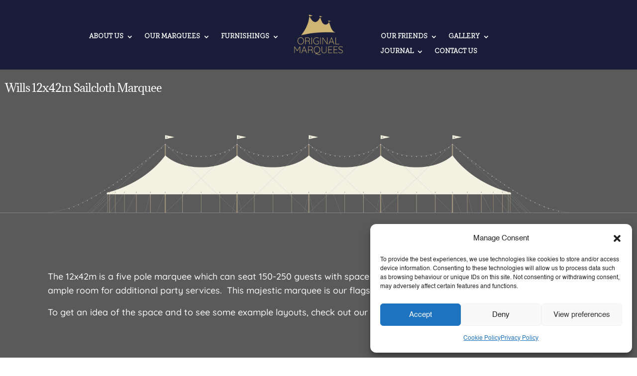

--- FILE ---
content_type: text/css
request_url: https://www.originalmarquees.co.uk/wp-content/themes/Divi_Child/style.css?ver=4.23.1
body_size: 2633
content:
/*

Theme Name: Divi Child Theme

Theme URI: https://divireadythemes.com/

Description: Divi Child Theme

Author: Divi Ready Themes

Author URI: https://divireadythemes.com/

Template: Divi

Version: Updated for Divi 3+

*/







/*------------------------------------------------*/

/*-------------------[GENERAL]--------------------*/

/*------------------------------------------------*/

@font-face {

    font-family: 'museo_slab100';

    src: url('fonts/museo_slab_100.woff2') format('woff2'),

         url('fonts/museo_slab_100.woff') format('woff');

    font-weight: normal;

    font-style: normal;

}

@font-face {

    font-family: 'museo_slab300';

    src: url('fonts/museo_slab_300.woff2') format('woff2'),

         url('fonts/museo_slab_300.woff') format('woff');

    font-weight: normal;

    font-style: normal;

}

@font-face {

    font-family: 'museo_slab700';

    src: url('fonts/museo_slab_700.woff2') format('woff2'),

         url('fonts/museo_slab_700.woff') format('woff');

    font-weight: normal;

    font-style: normal;

}

@font-face {

    font-family: 'museo_slab900';

    src: url('fonts/museo_slab_900.woff2') format('woff2'),

         url('fonts/museo_slab_900.woff') format('woff');

    font-weight: normal;

    font-style: normal;

}

@font-face {

    font-family: 'museo_slab1000';

    src: url('fonts/museo_slab_1000.woff2') format('woff2'),

         url('fonts/museo_slab_1000.woff') format('woff');

    font-weight: normal;

    font-style: normal;

}



@font-face {

    font-family: 'helveticaregular';

    src: url('fonts/helvetica.woff2') format('woff2'),

         url('fonts/helvetica.woff') format('woff');

    font-weight: normal;

    font-style: normal;

}

@font-face {

    font-family: 'helveticabold';

    src: url('fonts/helvetica-bold.woff2') format('woff2'),

         url('fonts/helvetica-bold.woff') format('woff');

    font-weight: normal;

    font-style: normal;

}

@font-face {

    font-family: 'helveticalight';

    src: url('fonts/helvetica-light.woff2') format('woff2'),

         url('fonts/helvetica-light.woff') format('woff');

    font-weight: normal;

    font-style: normal;

}

body{
    font-family: 'helveticaregular';
}
header nav ul li a{
    font-family: 'museo_slab300';
}

body #main-content a.et_pb_button.et_pb_custom_button_icon{
    font-family: 'helveticaregular' !important;
    font-weight: 700 !important;
    text-transform: uppercase !important;
    font-size: 16px !important;
    line-height: 34px !important;
    border-width: 2px !important;
    letter-spacing: 2px !important;
}
body #main-content a.et_pb_button.et_pb_custom_button_icon:hover{
    letter-spacing: 2px !important; 
}
.main_header_new > .et_pb_column {
    margin-right: 0;
}
.main_header_new .main_header_new_left,
.main_header_new .main_header_new_right{
    width: 42%;
}
.main_header_new .main_header_new_logo{
    width: 16%; 
}
.main_header_new nav ul li{
    padding-left: 10px !important;
    padding-right: 10px !important;
}

.custom-equal-height img{
    object-fit: cover;
    width: 100%;
    min-height: 265px;
    max-height: 265px;
}
.custom-equal-height1 img,
.custom-equal-height2 img,
.custom-equal-height3 img{
    object-fit: cover;
    width: 100%;
    min-height: 360px;
    max-height: 360px;
}
.post-equal-height img{
    min-height: 210px;
    max-height: 210px;
    object-fit: cover;
}
.single-post article .et_post_meta_wrapper img{
    height: auto;
    width: auto;    
}
.cat-links {
    padding: 20px 10px 15px 16px;
    border: 1px solid;
}
.cat-links h4{
    font-size:22px;
    font-family: 'Roboto',Helvetica,Arial,Lucida,sans-serif !important;
}
.cat-links ul li a{
    color:#000;
    font-family: 'Roboto',Helvetica,Arial,Lucida,sans-serif !important;
    font-size: 15px;
}
.cat-links ul{    
    list-style-type: square;
    line-height: 30px;
}
.cat-links ul li a:hover{
    color:#e0b035;
}
.drop-down_form select {
    background: aliceblue;
    display: inline-block;
    padding-right: 80px;
    width: 35%;
    height: 36px;
}
.drop-down_form input[type="button"] {
    background: #e0b035!important;
    color: #fff!important;
    text-transform: uppercase;
    padding: 10px;
    border: none;
    cursor: pointer;
}
.drop-down_form input:hover[type="button"]{
    background: #1a1e39 !important;
    color: #fff !important;
}
div.et_pb_section.et_pb_section_2{
    background-image:none !important;
}
a.mybtn{
    font-size:16px !important;
}
.main_header_new_right .et_pb_menu_inner_container .et_pb_menu__wrap{
    padding-left: 30px;
}
.overflow_hide{
    overflow: hidden;
}
.page-id-4034.et_pb_pagebuilder_layout #main-content {
    z-index: 1;
    position: relative;
}
body.page-template-default div#main-content {
    padding-top: 150px;
}
body.archive div#main-content,
body.single div#main-content {
    padding-top: 180px;
}
body.page-template-default.home div#main-content {
    padding-top: 80px;
}

element.style {
}


.et_pb_section.et_section_specialty div.et_pb_row .et_pb_column .et_pb_column .et_pb_module.et-last-child, .et_pb_section.et_section_specialty div.et_pb_row .et_pb_column .et_pb_column .et_pb_module:last-child, .et_pb_section.et_section_specialty div.et_pb_row .et_pb_column .et_pb_row_inner .et_pb_column .et_pb_module.et-last-child, .et_pb_section.et_section_specialty div.et_pb_row .et_pb_column .et_pb_row_inner .et_pb_column .et_pb_module:last-child, .et_pb_section div.et_pb_row .et_pb_column .et_pb_module.et-last-child, .et_pb_section div.et_pb_row .et_pb_column .et_pb_module:last-child {
    margin-bottom: 0;
}

.et_pb_gutters3 .et_pb_column_1_5 .et_pb_module, .et_pb_gutters3.et_pb_row .et_pb_column_1_5 .et_pb_module {
    margin-bottom: 17.628%;
}
.et_pb_menu_1_tb_header.et_pb_menu {
    background-color: RGBA(255,255,255,0);
    min-height: 26px;
}
.et_pb_module.et_pb_text_align_left {
    text-align: left;
}
.et_pb_menu_1_tb_header {
    width: 205% !important;
    right: -85px !important;
}
.et_pb_menu_0_tb_header {
    width: 200% !important;
    left: -127px !important;
}
ul#mobile_menu1 {
    padding-left: 130px;
}
ul#mobile_menu2 {
    padding-left: 130px;
    background-color: rgb(26, 29, 57) !important;
}
.et_pb_column_2_tb_header .et_pb_module.et_pb_image.et_pb_image_0_tb_header {
    padding-top: 20px;
}
.et_pb_row_0_tb_header{
    max-width: 100% !important;
}
body.logged-in.admin-bar .et_pb_column_2_tb_header .et_pb_module.et_pb_image.et_pb_image_0_tb_header {
    padding-top: 0px;
}
@media (max-width:1950px) and (min-width:1400px) {
    /*footer .et_pb_column.et_pb_column_1_4.et_pb_column_4_tb_footer.et_pb_css_mix_blend_mode_passthrough.et-last-child {*/
    /*    padding-top: 70px!important;*/
    /*}*/
    footer .et_pb_row.et_pb_row_2_tb_footer.footer_bottom_data.et_pb_row--with-menu.et_pb_row_1-4_1-2_1-4{
        max-width: 1850px !important;
    }
    footer .et_pb_gutters3 .et_pb_column_1_4, .et_pb_gutters3.et_pb_row .et_pb_column_1_4 {
        width: 19.875% important;
    }
    /*.et_pb_column.et_pb_column_1_2.et_pb_column_3_tb_footer.middle-column-set.et_pb_css_mix_blend_mode_passthrough.et_pb_column--with-menu {*/
    /*    width: 48.25%!important;*/
    /*    margin-right: 70px !important;*/
    /*}*/
    footer .et_pb_gutters3 .et_pb_column_1_4, .et_pb_gutters3.et_pb_row .et_pb_column_1_4 {
        width: 17.875% important;
    }
    /*.et_pb_social_media_follow_0_tb_footer {*/
    /*    width: 100% !important;*/
    /*    padding: 0 115px !important;*/
    /*}*/
    /*.et_pb_image_1_tb_footer {*/
    /*    margin-left: 110px!important;*/
    /*}*/
    footer .et_pb_gutters3 .et_pb_column, .et_pb_gutters3.et_pb_row .et_pb_column {
        margin-right: 60px!important;
    }
    
}
@media (max-width: 1950px) and (min-width: 1802px){
    footer .et_pb_social_media_follow_0_tb_footer {
        width: 100% !important;
        padding: 0 55px 0 180px!important;
    }
    footer .et_pb_image_1_tb_footer {
        margin-left: 40px!important;
    }
}
@media (max-width: 1801px) and (min-width: 1755px){
    footer .et_pb_social_media_follow_0_tb_footer {
        width: 100% !important;
        padding: 0 55px 0 165px!important;
    }
    footer .et_pb_image_1_tb_footer {
        margin-left: 40px!important;
    }
}
@media (max-width:1950px) and (min-width:1755px) {
    /*.et_pb_social_media_follow_0_tb_footer {*/
    /*    width: 100% !important;*/
    /*    padding: 0 115px !important;*/
    /*}*/
    footer .et_pb_column.et_pb_column_1_2.et_pb_column_3_tb_footer.middle-column-set.et_pb_css_mix_blend_mode_passthrough.et_pb_column--with-menu {
        width: 48.25%!important;
        margin-right: 70px !important;
    }
    .et_pb_menu_1_tb_header {
        /*margin-right: -125px !important;*/        
        right: -145px !important;
    }
}
@media (max-width:1754px) and (min-width:1565px) {
    footer .et_pb_social_media_follow_0_tb_footer {
        width: 100% !important;
        /*padding: 0 95px !important;*/
    padding: 0 25px 0 155px!important;
    }
    .et_pb_menu_1_tb_header {
        right: -115px !important;
    }
}
@media (max-width:1564px) and (min-width:1400px) {
    footer .et_pb_social_media_follow_0_tb_footer {
        width: 100% !important;
        padding: 0 75px !important;
    }
    footer .et_pb_menu_1_tb_footer.et_pb_menu ul li a, .et_pb_menu_0_tb_footer.et_pb_menu ul li a {
        font-size: 16px!important;
    }
}
@media (max-width:1670px) and (min-width:1605px) {

footer .et_pb_column.et_pb_column_1_2.et_pb_column_3_tb_footer.middle-column-set.et_pb_css_mix_blend_mode_passthrough.et_pb_column--with-menu {
    width: 50.25%!important;
    margin-right: 55px!important;
}
}
@media (max-width: 1179px){
    .where-we-go-image-map .et_pb_module{
        width: 100%;
        height: auto;
    }
}
@media (max-width: 981px){
    .main_header_new{
            
    }
    .et_pb_menu_0_tb_header {
        width: 100% !important;
        left: -35px !important;
    }
    .et_pb_menu_1_tb_header {
        width: 100% !important;
        right: -275px !important;
        top: -30px !important;
    }
    .et_mobile_menu li a {
        padding: 3px 5%;
    }
    .et-l--header ul {
        line-height: 16px;
    }
    ul#mobile_menu2 {
        padding-left: 20px !important;
    }
    ul#mobile_menu1 {
        padding-left: 150px !important;
    }
    .et_pb_column_2_tb_header .et_pb_module.et_pb_image.et_pb_image_0_tb_header {
        padding-top: 30px !important;
    }
}
@media (max-width:1280px) and (min-width:1080px) {
    .main_header_new.et_pb_row {
        width: 100% !important;
    }   
    .main_header_new_right .et_pb_menu_inner_container .et_pb_menu__wrap {
        padding-left: 40px!important;
    }
}
@media (max-width:1079px) and (min-width:980px) {
    .main_header_new.et_pb_row {
        width: 90% !important;
    }
    .et_pb_menu_0_tb_header.et_pb_menu ul li a, .et_pb_menu_1_tb_header.et_pb_menu ul li a {
        font-size: 12px!important;
    }
    .main_header_new_right .et_pb_menu_inner_container .et_pb_menu__wrap {
        padding-left: 20px!important;
    }
}
@media (max-width: 767px) {
    .et_pb_menu_0_tb_header.et_pb_menu ul li a, .et_pb_menu_1_tb_header.et_pb_menu ul li a {
        font-size: 11px !important;
    }
}
@media (max-width: 600px) {
    .et_pb_slide h2.et_pb_slide_title {
        font-size: 30px!important;
    }
    .et_pb_menu_1_tb_header {
        right: -185px !important;
        top: -21px !important;
    }
    ul#mobile_menu1 {
        padding-left: 90px !important;
    }
    .et_pb_menu_0_tb_header {
        left: -85px !important;
    }
    /*header .et_pb_row_0_tb_header.et_pb_row {*/
    /*    padding-top: 20px !important;*/
    /*    padding-bottom: 45px !important;*/
    /*}*/
}
@media (max-width:479px) and (min-width:421px){
    
    .et_pb_menu_1_tb_header {
        right: 90px !important;
        top: -56px !important;
        width: 40% !important;
    }
    .et_pb_menu_0_tb_header {
        width: 60% !important;
        left: -95px !important;
    }
    header .et_pb_row_0_tb_header.et_pb_row {
        padding-top: 20px !important;
        padding-bottom: 45px !important;
    }
        
}
@media (max-width: 420px) {
    .et_pb_menu_0_tb_header {
        left: -165px !important;
    }
    .et_pb_menu_1_tb_header {
        width:60% !important;
        right: 75px !important;
        top: -56px !important;
    }
    ul#mobile_menu1 {
        padding-left: 150px !important;
    }
    .et_pb_column_2_tb_header .et_pb_image_wrap img {
        width: 100px !important;
    }
    header .et_pb_row_0_tb_header.et_pb_row {
        padding-bottom: 38px !important;
    }
}


/*------------------------------------------------*/
/*-----------------[HEADER-MENU]------------------*/
/*------------------------------------------------*/


/*------------------------------------------------*/
/*------------------[HOMEPAGE]--------------------*/
/*------------------------------------------------*/


/*------------------------------------------------*/
/*------------------[SUBPAGES]--------------------*/
/*------------------------------------------------*/


/*------------------------------------------------*/
/*-------------------[Footer]---------------------*/
/*------------------------------------------------*/


/*------------------------------------------------*/
/*--------------------[RWD]-----------------------*/
/*------------------------------------------------*/


/*------------------------------------------------*/
/*------------------------------------------------*/
/*------------------------------------------------*/
/*--[ADD TUTORIAL CUSTOMIZATION BELOW THIS LINE]--*/
/*------------------------------------------------*/
/*------------------------------------------------*/
/*------------------------------------------------*/
/* body:hover,
#page-container:hover {
    visibility: hidden;
} */

.c-post-wrap .p-bottom h2 a {
    font-size: 21px;
    font-family: Adamina, Georgia, "Times New Roman", serif;
    font-weight: 700;
    text-transform: uppercase;
    letter-spacing: 2px;
    line-height: 37px;
}
.c-post-wrap .short-desc {
    font-size: 16px;
    color: #666;
    line-height: 26px;
    min-height: 120px;
}
.c-post-wrap {
    background: #fff;
}
.c-post-wrap .p-bottom {
    padding: 20px 25px 30px 25px;
}
.c-post-wrap ul.post-categories li {
    margin-left: 7px;
    display: inline;
}
.c-posts {
    display: flex;
    flex-wrap: wrap;
}
article.custom-article {
    flex: 0 0 auto;
    width: 33.33333333%;
    padding-right: 15px;
    padding-left: 15px;
    margin-bottom: 25px;
}
.c-post-wrap ul.post-categories:before {
    content: '|';
    position: absolute;
    left: -10px;
    font-size: 21px;
    top: -5px;
    color: #666;
}
.c-post-wrap ul.post-categories {
    list-style: none;
    padding: 0;
    margin-left: 15px;
    line-height: 26px;
    position: relative;
    display: inline;
}

/*.p-meta {*/
/*    display: flex;*/
/*    align-items: center;*/
/*}*/
.p-date {
    display: inline;
}
.p-meta, .p-meta ul li a {
    font-size: 14px !important;
    color: #000;
}
.inline-meta {
    margin-bottom: 10px;
}
.select-cat input[type="submit"]:hover,
.top-search-form button:hover{
    background:#1A1E39;
}
.select-cat input[type="submit"],
.top-search-form button{
    background: #E0B035;
    border: none;
    height: 45px;
    line-height: 45px;
    padding: 0 25px;
    font-size: 16px;
    color: #fff;
    font-weight: 600;
    cursor:pointer;
}
.select-cat,
.top-search-form{
    display: flex;
    align-items: center;
    max-width: 550px;
    justify-content: center;
    margin: 0 auto 40px;
}
.select-cat select {
    height: 45px;
    border: navajowhite;
    padding: 0 25px;
    line-height: 45px;
    width:100%;
    font-size: 16px;
}

.p-img img {
    width: 100%;
}

input#gsearch {
    height: 45px;
    border: none;
    width: 100%;
    padding: 0 15px;
    color: #000;
}
.et_pb_row.et_pb_row_0_tb_header {
    z-index: 999;
}